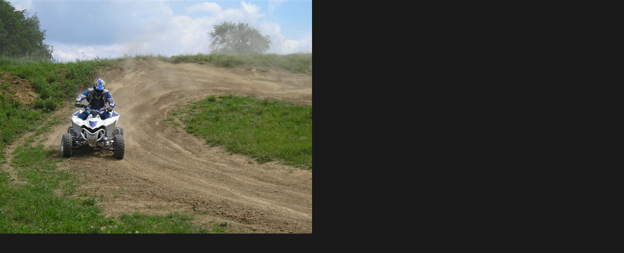

--- FILE ---
content_type: text/html; charset=UTF-8
request_url: https://www.motokros-zlutava.cz/fotoalbum/zlutava-2008/14_6_2008/p6147820.jpg.-.html
body_size: 788
content:
<?xml version="1.0" encoding="utf-8"?>
<!DOCTYPE html PUBLIC "-//W3C//DTD XHTML 1.0 Transitional//EN" "http://www.w3.org/TR/xhtml1/DTD/xhtml1-transitional.dtd">
<html lang="cs" xml:lang="cs" xmlns="http://www.w3.org/1999/xhtml">

    <head>

        <meta http-equiv="content-type" content="text/html; charset=utf-8" />
        <meta name="description" content="web kolem žlutavské motokrosové trati" />
        <meta name="keywords" content="enduroteam,motocross,enduro,motokros,žlutavská rokle,žlutava,žlutavy,motokros-zlutava" />
        <meta name="robots" content="all,follow" />
        <meta name="author" content="<!--/ u_author /-->" />
        <link rel="stylesheet" href="/style.1656680195.1.css" type="text/css" />
        
        <script type="text/javascript" src="https://www004.estranky.cz/user/js/index.js" id="index_script" ></script>
        <title>
            motokros-zlutava z.s.
        </title>

        <style>
          body {margin: 0px; padding: 0px;}
        </style>
    </head>
<body>
    <script language="JavaScript" type="text/javascript">
    <!--
      index_setCookieData('index_curr_fullphoto', 388);
    //-->
  </script>
  <a href="javascript: close();"><img src="/img/original/388/p6147820.jpg" border="0" alt="P6147820.JPG" width="640" height="479"></a>

<!-- NO GEMIUS -->
</body>
</html>


--- FILE ---
content_type: text/css
request_url: https://www.motokros-zlutava.cz/style.1656680195.1.css
body_size: 9413
content:
html, body, div, span, applet, object, iframe, h1, h2, h3, h4, h5, h6, p, blockquote, pre, a, abbr, acronym, address, big, cite, code, del, dfn, em, img, ins, kbd, q, s, samp, small, strike, strong, sub, sup, tt, var, b, u, i, center, dl, dt, dd, ol, li, fieldset, form, label, legend, caption, article, aside, canvas, details, embed, figure, figcaption, footer, header, hgroup, menu, nav, output, ruby, section, summary, time, mark, audio, video { margin: 0; padding: 0; border: 0; font-size: 100%; font: inherit; vertical-align: baseline; }
body { background: #1a1a1a; font-family: 'Open Sans', sans-serif; font-size: 16px; color: #000; margin: 0; padding: 0; word-break: break-word; width: 100% !important;}
fieldset {min-width: 3em; width: 100%;}
img { max-width: 100%; height: auto; }
input[type="button" i] {
    color: #fff!important;
    font-weight: bold;
    font-size: 1rem!important;
    max-width: 20rem;
    background-color: #f37720!important;
    padding: .5rem 1rem .6rem;
    border-radius: 25rem;
    border-color: #f37720;
    border-style: solid;
    cursor: pointer;
}
.content-wrapper-gdpr a {
  color: #ED3074;
}
#eshop .contact-info td span {
    position: relative;
    display: block;
    top: -37px;
    left: -7px;
}
#eshop form table tbody tr td {
    padding: 0px;
}
#eshop .registration td input {
  width: 90%;
}
.content-wrapper-gdpr {
  width: 90%;
    margin: 0 auto!important;
}
.content-wrapper-gdpr p {
  margin-top: 0!important;
    margin-bottom: 0!important;
}
.editor-area ul {margin: 0 30px;}
hr { display: none; }
li {padding: 0 0 10px;}
a { color: lightgray; }
a:hover, .button:hover, input[type="submit"]:hover, .clButton input:hover {opacity: 0.8;}
a:focus, .button:focus, input[type="submit"]:focus, .clButton input:focus {opacity: 0.9;}
#whole-page { width: 1200px; margin: 0 auto; position: relative; max-width: 100%; }
a.accessibility-links, div#perex-cont-clear, .clear { display: none; }
::selection {
    background: #57A8EF;
    color: white;
}
#facebook .hidden_elem {
    display: inline-block!important;
}
#facebook.svg .plugin, .plugin button, .plugin input, .plugin label, .plugin select, .plugin td, .plugin textarea {
  max-width: 13em!important;
    line-height: 1em!important;
}
.fb-like.fb_iframe_widget.fb_iframe_widget_fluid tr {
  display: flex!important;
    flex-direction: column!important;
    flex-wrap: wrap!important;
    position: fixed!important;
}
/* DISABLE ADS */
#sky-scraper-block { display: none; }
#header { min-height: 5em; position: relative; padding-top: 1em; border-bottom: solid 1px #303030; }
@media(min-width: 1100px) {
   #header { padding-top: 3em; }
}
#header h1 { float: left; padding-right: 0.30em; font-family: 'Roboto Condensed'; font-size: 3em; font-weight: 400; max-width: 100%; }
#header h1 a, #header h1 a:hover { text-decoration: none; color: #ffffff; }
.home .editor-area { background: none; margin: 0 15px; color: #fff;}
.fb_iframe_widget {
   margin: 0 25px;
}
h2, h3, h4, h5, h6, pre, address, u, s {margin: 10px 0;}
input {padding: 5px;}
#eshop #basket_preview_form table {
  max-width: 100%!important;
  font-size: 0.8rem;
  word-break: break-word;
}
@media(min-width: 1100px) {
#eshop #basket_preview_form table  { font-size: 1rem; }
}
#eshop #confirm table, #eshop .order_account table#basket_preview_form {
  max-width: 100%!important;
  margin-bottom: 15px;
}
table {
    max-width: 500px;
}
iframe {
  width: 100%;
    max-width: 480px;
}
.editor-area .osm {padding: 0;}
#osm-map {
  width: 100%!important;
    max-width: 480px;
}
td {padding: 5px;}
.editor-area hr { 
  display: inline-block;
    background-color: #303030;
    height: 2px;
    width: 100%;
    margin: 20px 0;
    position: relative;
    border-style: hidden;
}
pre {
  display: block;
    font-family: monospace;
    white-space: pre;
}
address {
  display: block;
    font-style: italic;
}
/* CONTENT */
#nav-column { width: 100%; clear: none; float: none; }
@media(min-width: 1000px) {
  #nav-column { width: 30%; float: right; }
}
#nav-column .column {
  margin: 0 auto;
}
div#nav-column .section li { list-style: none; margin-bottom: 1px; border-left: 3px solid transparent; overflow: hidden; }
div#nav-column .section li ul li { padding-left: 15px; }
div#nav-column .section a, div#nav-column .section a:hover { color: #ffffff; text-decoration: none; }
div#nav-column .section { background: #ED3074; border-top: 5px solid #F0528B; margin: 1.8em 0 1.8em; color: #ffffff; }
#nav-column .section h2 { padding: 1em 1em 0; color: #ffffff; font-size: 1.3rem; font-weight: lighter; }
div#nav-column .section .inner_frame { padding: 1em 2em 2em; line-height: 23px;}
#nav-column #portrait { background: none; border-top: none; }
#nav-column #portrait .inner_frame { padding: 0; }
#nav-column #portrait img { width: 100%; max-width: 100%; }
#nav-column #languages { text-align: center; background: none; border-top: none; }
#nav-column #languages .inner_frame { padding: 0; }
#nav-column #languages h2 { display: none; }
#nav-column #languages a { padding: 0 10px 0 0; }
#nav-column #photo-album-nav.section .inner_frame, #nav-column #links.section .inner_frame, #nav-column #rss-nav.section .inner_frame, #nav-column #ecategory.section .inner_frame { padding: 2em 0; }
div#nav-column li:hover { background: rgba(255, 255, 255, 0.4); border-left-color: #B40042; }
#nav-column li a { display: block; width: 100%; padding: 0.8em 2em; }
#nav-column #calendar a:hover, #nav-column #rss-nav a:hover { color: #FFFFFF; }
#nav-column #search { background: none; border-top: none; text-align: center; }
#nav-column #search input#key { padding: 7px; border: 2px solid #ffffff; margin-bottom: 10px; width: 10em; }
#nav-column #search input#sendsearch { background: #ffffff; border: 2px solid #ffffff; padding: 7px 14px; color: #000000; cursor: pointer; font-weight: bold; text-transform: uppercase; }
div#nav-column #search.section .inner_frame { padding: 0; }
#nav-column #search br, #nav-column #search h2, #nav-column #mail-list br { display: none; }
#nav-column #contact-nav, #nav-column .section.own-code-nav { background: #1D88E7; border-top: 5px solid #57A8EF; }
#nav-column #contact-nav .contact_name { font-weight: bold; padding-bottom: 10px; }
#nav-column #contact-nav .contact_adress { padding-bottom: 10px; }
#nav-column #mail-list { background: #1D88E7; border-top: 5px solid #57A8EF; }
#nav-column #mail-list  .message {
  margin: 10px 0;
  display: block;
}
#nav-column #mail-list .recaptchaContainer {
  text-align: left;
}
#nav-column #mail-list input#send-mail-list { width: 35%; padding: 7px 0px; background: #ffffff; border: 2px solid #FFFFFF; color: #1D88E7; font-weight: bold; text-transform: uppercase; cursor: pointer; }
#nav-column #mail-list input#mail-list-key { padding: 7px 4px; width: 58%; border: 2px solid #ffffff; }
#nav-column #stats, #nav-column #stats h2 { border-top: none; }
#nav-column #stats th { text-align: left; font-weight: bold; padding-right: 5px; }
#nav-column #rss-nav, #nav-column #rss-nav h2, #nav-column #links, #nav-column #links h2 { 
border-top: none; }
#nav-column #rss-nav .inner-frame, #nav-column #links .inner-frame { padding: 0; }
#nav-column #rss-nav.section ul li, #nav-column #links.section ul li { background: none; }
#nav-column #rss-nav a, #nav-column #links a { color: #fff; }
#nav-column #rss-nav li:hover, #nav-column #links li:hover { border-left-color: #ED3074; }
#nav-column #calendar, #nav-column #calendar h2 { border-top: none; }
#nav-column #calendar .inner-frame { padding: 0; }
#nav-column #calendar table { width: 100%; text-align: center; }
#nav-column #calendar caption { display: none; }
#nav-column #calendar a { font-weight: bold; color: #ED3074; }
#nav-column #calendar td { padding: 3px; }
#navigation { text-align: left; }
#clear6 { width: 100%; clear: both; display: block; height: 1px; }
#navigation h2 { display: none; }
#navigation menu { list-style: none; margin: 0; padding: 0; margin-bottom: 15px; display: inline-block;}
@media(min-width: 1100px) {
  #navigation menu { margin-bottom: 15px;}
}
#navigation menu li { white-space: none; display: inline-block; padding: 0; float: left; margin: 3px 10px; }
@media(min-width: 1100px) {
   #navigation menu li { float: unset; margin: 0;}
}
#navigation menu li:hover, #navigation menu li.submenu-over { background-color: #ED3074; }
#navigation menu li a:focus { color: white; background: #1D88E7; opacity: 1;}
#navigation menu li a { text-decoration: none; font-size: 1rem; color: #FFF; display: inline-block; padding: 0.4em; }
@media(min-width: 1100px) {
#navigation menu li a { text-decoration: none; font-size: 1.1em; color: #FFF; display: inline-block; padding: 1em 1em; }
}
#navigation menu ul.submenu { display: none; }
#navigation menu li.submenu-over ul.submenu { display: block; position: absolute; list-style: none; background: #1D88E7; margin-top: 15px; padding: 5px; min-width: 170px; }
#navigation menu li.submenu-over ul.submenu li { display: block; text-align: left; padding: 0; }
#navigation menu li.submenu-over ul.submenu li:hover { background: #FFFFFF; color: #1D88E7; }
#navigation menu li.submenu-over ul.submenu li:hover a { color: #1D88E7; }
#navigation menu li.submenu-over ul.submenu li a { width: 100%; padding: 1em; display: block; }
.level_2 { position: absolute; background: #1D88E7; text-align: left; max-width: 200px;}
.level_2 li { width: 100%; }
#content #eshop {width: 100%;}
#content { width: 100%; clear: none; float: left; }
@media(min-width: 1000px) {
#content { width: 70%;}
}
#content #perex { overflow: hidden; padding: 2em 0 2em 0; border-bottom: solid 1px #303030; margin: 0 2.4em 2.5em 0; }
#content #perex p { margin: 0; padding: 0 0 15px; letter-spacing: 0.02em; line-height: 1.45em; font-size: 1.2rem; font-weight: 200; color: #fff; }
#content #perex p span { color: #FFFFFF; }
#content #articles > h2, #archive > h2, #rss-channels h2 {margin-top: 0.6em;}
#content #articles .article, #content #archive .article { width: 33%; float: left; clear: none; margin: 0 0 1.9em 0; background: none; }
div#content div#archive > h2, div#content div#rss-channels > h2, div#content div#rss-channels > ul > li > a {color: #FFFFFF;}
#articles .article .preview, #archive .article .preview { margin: 0 0.8em 0 0; padding: 0 0 1em 0; font-size: 2.2em; background: #FFFFFF; }
#articles .article .preview img, #archive .article .preview img { height: auto; width: 100%; }
#articles .article h2, #archive .article h2 { margin: 0 0.8em 0 0; padding: 0 1em 1em; border-bottom: dotted 2px #e5e5e5; letter-spacing: -0.05em; font-size: 2.2em; font-weight: 200; min-height: 70px; line-height: 1.2em; background: #FFFFFF; }
#articles .article h2 a, #archive .article h2 a { color: #1D88E7; text-decoration: none; }
#articles .article h2 a:hover, #archive .article h2 a:hover {text-decoration: underline;}
#articles .article .editor-area, #archive .article .editor-area { line-height: 1.7em; background: #FFFFFF; margin: 0 28px 0 0; }
#articles .article .editor-area p, #archive .article .editor-area p { padding: 1em 2.2em 1em; }
#articles .article .under-article, #archive .article .under-article { margin: 0 28px 0 0; padding: 0 2.2em 1em; letter-spacing: -0.05em; font-size: 0.9em; font-weight: 200; min-height: 70px; line-height: 1.2em; background: #FFFFFF; }
#articles .article .under-article strong, #archive .article .under-article strong {font-weight: bolder;}
#articles .article .under-article .a-whole-article, #archive .article .under-article .a-whole-article { display: inline-block; margin-top: 1em; padding: 0.8em 1em; background: #A0A0A0; border: solid 2px #a0a0a0; text-decoration: none; text-transform: uppercase; font-weight: 700; font-size: 1.2em; color: #FFF; }
#articles .article .under-article p, #archive .article .under-article p { margin: 20px 0 10px; font-size: 1.1em; line-height: 1.5em; }
#articles .article .under-article a, #archive .article .under-article a { color: inherit; text-decoration: none; }
div#photo-album { clear: both; margin-top: 1.7em; float: left; width: 100%;}
@media(min-width: 1100px) {
   div#photo-album { width: 98%;}
}
#content #photo-album h2, #content #articles h2 { color: #FFFFFF;}
#photo-album h2 {width: 100%;}
.photo-wrap { width: 33%; float: left; overflow: hidden; }
#photos .photo-wrap > div { margin: 0 0 1.7em 0; }
@media(min-width: 1100px) {
   #photos .photo-wrap > div { margin: 0 1.7em 1.7em 0; }
}
#photo-album #photos a img { max-width: 100%; }
#photo-album .folder, #archive .folder { width: 100%; float: left; margin: 0 2% 1.6em 0; min-height: 100px; background: #FFFFFF; height: 100%; overflow: hidden; padding: 0 0 20px; }
@media(min-width: 1000px) {
#photo-album .folder, #archive .folder { width: 48%; }
}
#photo-album #folders .folder .photo-wrap > div, #archive .folder .photo-wrap > div { position: relative; }
#photo-album .folder .photo-wrap, #archive .folder .photo-wrap { 
width: 37%;
    float: left;
    overflow: hidden;
    margin: 20px 10px;
 }
#photo-album .folder-info, #archive .folder-info { width: 55%; float: right; padding-top: 1em; }
#photo-album .folder-info h3, #archive .folder-info h3 { padding-bottom: 1.2em; }
#photo-album .folder-info a, #archive .folder-info a { color: #1D88E7; text-decoration: none; font-size: 1.5em; font-weight: lighter; }
@media(min-width: 1000px) {
  #photo-album .folder-info a, #archive .folder-info a { font-size: 2em;}
}
#photo-album .folder-info a:hover, #archive .folder-info a:hover { text-decoration: underline;}
div#clear_folders { width: 100%; clear: both; display: block; }
div#content h2 {  font-size: 2em; font-weight: lighter; margin-bottom: 0.6em; clear: both; }
div#content .article { clear: both; margin: 1.7em 1.7em 0 0; float: left; width: 100%; background: white; }
@media(min-width: 1000px) {
  div#content .article { margin: 1.7em 1.7em 0 0;  width: 97%;  }
}
div#content .article .first { margin-top: -1.4em; padding: 10px 32px 18px;}
.editor-area { background: #FFFFFF; margin: 1.7em 0; }
h2 .span-a-title { margin: 1em 1em 0 1em; display: block; }
#articles .editor-area { padding: 2em; }
#content #articles .editor-area p { padding: 0; color: #000;}
.editor-area p { padding: 0 28px 14px; }
.editor-area h2, .editor-area h3, .editor-area h4, .editor-area h5, .editor-area h6, .editor-area ol, .editor-area > div, .article .first, .editor-area table { padding: 0 0 18px; margin: 0; }
.editor-area table { margin: 0; padding: 0; }
.editor-area form p:nth-child(1) { display: none; }
.editor-area ul ul, .editor-area ol ol { padding-bottom: 0; }
.editor-area h2 { font-size: 2em; }
div#content .editor-area h2 { margin: 0; }
.editor-area h3 { font-size: 1.8em; font-size: lighter; }
.editor-area h4 { font-size: 1.4em; }
.editor-area h5 { font-size: 1.2em; font-weight: bolder; }
.editor-area h6 { font-size: 0.9em; font-weight: bolder; }
.editor-area strong { font-weight: bolder; }
.editor-area em { font-style: italic; }
.editor-area sup { vertical-align: super; font-size: smaller; }
.editor-area sub { vertical-align: sub; font-size: smaller; }
.editor-area hr { display: block; }
.editor-area ul, .editor-area ol { list-style-position: inside; font-size: 1rem; padding-top: 5px; padding-left: 20px; line-height: 23px;}
@media(min-width: 1100px) {
   .editor-area ul, .editor-area ol { list-style-position: inside; font-size: 1.1rem; padding-top: 20px;}
}
.editor-area input { padding: 10px 7px; font-size: inherit; border: 2px black solid; }
.editor-area textarea { padding: 10px 7px; font-size: inherit; border: 2px black solid; }
input[type="file"] { border: 0; }
.editor-area input[type="submit"], .editor-area input[type="button"] { background: #000; color: #FFF; text-transform: uppercase; font-weight: bolder; cursor: pointer; }
#fblikesend, .article .under-article, #block-comments { margin: 0; }
@media(min-width: 1100px) {
#fblikesend, .article .under-article, #block-comments { margin: 1.7em; }
}
.under-article #preview-folder .box { float: left; margin: 5px 5px 0 0; }
.under-article #preview-folder .clear { display: block; width: 100%; clear: both; }
#block-comments { color: #000000; background: #FFFFFF; padding: 10px;}
div#block-comments .message {
    display: block !important;
    position: static;
    text-indent: 0;
    color: #f00;
    margin-bottom: 15px;
}
#block-comments form { width: 50%; margin: 0; }
#block-comments legend { display: none; }
#eshop #block-comments dt {display: none;}
#block-comments input, #block-comments textarea { padding: 10px 7px; font-size: inherit; width: 95%; margin-bottom: 1em; border: 2px black solid; }
.sound-captcha { display: none; }
div#c_validation_div { text-align: center; }
dd { text-align: center;}
input#c_validation { width: 222px; margin: 0 auto; text-align: center; padding: 10px 7px; }
img#c_validation_img { margin-bottom: 2em; }
dt#validation-dt { text-align: center; }
#block-comments input.submit { 
background: #000; 
color: #FFF; 
text-transform: uppercase; 
font-weight: bolder; 
width: 75%;
    cursor: pointer;
    display: block;
    margin: 10px auto; 
}
#block-comments h3 { display: none; }
.comment { line-height: 130%; border-bottom: 1px solid #cccccc; clear: left; }
#block-comments .comment h3 { font-size: 1.5em; display: block; margin-bottom: 0.2em; }
#body #content #photo-album #block-comments h2 {color: #000000;}
.comment .comment-headline h3 span { font-weight: bolder; }
.comment-headline { margin: 1em 0; }
.comment-text { font-size: 1em; margin-bottom: 2.4em; }

/* comments level */
.level1 { padding-left: 20px; }
.level2 { padding-left: 35px; }
.level3 { padding-left: 45px; }
.level4 { padding-left: 60px; }
.level5 { padding-left: 75px; }
.level6 { padding-left: 90px; }
.level7 { padding-left: 105px; }
.level8 { padding-left: 120px; }
.level9 { padding-left: 135px; }
.admin h3 { color: #1D88E7; }
.admin .comment-headline span { color: #1D88E7; font-weight: bolder; display: inline-block; margin: 0 0.2em; }
.comment-answer a { float: left; margin-bottom: 20px; margin-top: 20px; display: block; padding: 7px 12px; background: #000000; color: #FFFFFF; font-size: 0.9em; text-transform: uppercase; text-decoration: none; }
.list-of-pages, #paging { padding: 10px 35px; margin: 20px 0; text-align: center; clear: both; }
.list-of-pages .numbers { padding: 0; }
.list-of-pages p { display: inline-block; *display: inline; text-transform: uppercase; }
.list-of-pages span, .list-of-pages a, #paging span, #paging a { margin: 3px 10px 3px 0; padding: 5px 15px; *padding: 2px 5px; font-size: 0.857em; display: inline-block; }
div#breadcrumb-nav { font-size: 80%; color: #FFFFFF; padding-top: 15px;}
body.home div#breadcrumb-nav { display: none; }
div#breadcrumb-nav a { color: #FFFFFF; }
div#section_subsections { color: white; margin: 2em 2em 4em 2em; }
div.section_article { margin: 1em 0 0 0; width: 33%; display: inline-block; }
div#section_subsections a { color: white; font-size: 1.6em; font-weight: lighter; color: #1D88E7; text-decoration: none; }
div#footer { width: 1200px; max-width: 100%; clear: both; text-align: center; padding: 15px 0; color: #eeeeee; }
div#footer a { color: inherit; }
.full-width #content { width: 100%; }

/* ESHOP */
#photo-album-nav.section a {
  display: inline-block;
    width: auto;
    padding: 0.8em 2em 0;
    margin: 0;
}
#photo-album-nav.section .inner_frame {
  padding: 0 0 1em;
}
#nav-column #login .errormes { display: block; background: #FF0000; margin: 2px 0; text-align: center; font-weight: bolder; color: #FFFFFF; text-transform: uppercase; }
#nav-column #login label { display: block; width: 50px;}
#nav-column #login input { padding: 7px 4px; width: 14em; border: 8px solid #ffffff; margin-bottom: 2px; display: block; }
@media(min-width: 1000px) {
  #nav-column #login input { width: 14em; }
}
#nav-column #login input[type="submit"] { width: 10em; background: #FFF; text-transform: uppercase; color: #ED3074; font-weight: bold; }
#nav-column #login input.submit { float: none; margin-top: 7px; }
#nav-column #login a, #nav-column #nav-basket a { margin-top: 1em; text-decoration: underline;}
#eshop .products .article .photo-wrap {width: 100%;}
#content #eshop .products .article { width: 24%; clear: none; margin: 7px 7px 0 0; }
#content #eshop .products .article h3 { margin: 0 0 0 0; padding: .5em; border-bottom: dotted 2px #e5e5e5; letter-spacing: -0.05em; font-size: 1.4em; font-weight: 200; line-height: 1.2em; background: #FFFFFF; height: auto!important;}
#eshop .products img {
  width: 90%;
  height: auto;
  margin: 0 0 15px;
}
#eshop .products .article h3 a { color: #1D88E7; text-decoration: none; }
#content #eshop h2 { color: #FFFFFF; margin: 1em 0 1em; }
#eshop .ephoto { margin: 0 auto; }
#content #eshop .products .article .editor-area { padding: 0 1em; margin: 0 0 15px; height: auto; }
#content #eshop .products .article .editor-area p { padding: 0 0px 14px; }
#eshop .settings { color: #FFFFFF; }
#eshop .settings h3, #eshop .gennewmail h3, #eshop .login-info h3, #eshop .contact-info h3 { font-size: 1.4em; font-weight: lighter; margin-top: 1em; margin-bottom: 0.4em; }
#eshop .labelFix label, #eshop span.placeholder, #eshop .login-info label { display: none; }
#eshop input { padding: 7px; font-size: 1em; border: 2px solid #000000; }
#eshop input[type="submit"] { background: white; font-weight: bold; text-transform: uppercase; padding: 7px 14px; border: 2px solid #000000; margin-top: 1em; color: #000000; }
#eshop .settings p, #eshop .contact-info p { clear: both; }
#eshop .left-float { float: left; margin-right: 10em; margin-bottom: 2em; }
#eshop .right-float { float: left; }
#eshop { color: #fff; }
#eshop .editor-area, #eshop .price { color: #585858; }
#eshop a { color: #1D88E7; }
fieldset.validation { margin-top: 1em; }
#eshop img#c_validation_img { margin: 0; }
#content #eshop fieldset.validation .validatin-images-set input { width: 222px; }
.list-of-pages a, #paging a { border: 0; background: #1D88E7; color: #fff; *font-size: 0.71em; *padding: 2px 10px; text-decoration: none; }
#content #eshop #panel { width: auto; margin-right: 1em; }
#eshop #panel .inner_frame { background: #ffffff; color: #000000; }
#content #eshop #panel .panel-header li a { background: #cccccc; }
#content #eshop #panel .panel-header li.active a { background: #ffffff; cursor: default; }
#content #eshop #basket input.amount { padding: 7px; border: 1px solid #ffffff; }
#content #eshop #basket input.add_basket { margin: 10px 5px; padding: 7px; border: 2px solid #ffffff; border-top: 0; cursor: pointer; font-weight: bolder; font-size: 1em; color: #000; text-transform: uppercase; background: #FFFFFF; border-radius: 0px; -moz-border-radius: 0px; }
#eshop .wrap { width: 570px; margin: 0 auto; max-width: 100%; }
#eshop .wrap h2#product-name { text-align: center; }
#eshop .wrap .price { color: #FFFFFF; }
form#basket_preview_form, form#confirm { margin-top: 1em; margin-right: 0; }
@media(min-width: 1100px) {
form#basket_preview_form, form#confirm  { margin-right: 1em; }
}
#eshop span.clButton a.submit { background: white; font-weight: bold; text-transform: uppercase; padding: 7px 14px; border: 2px solid #000000; margin-top: 1em; color: #000000; text-decoration: none; }
#eshop #basket_preview_form fieldset { position: relative; }
#eshop p span.clButton a { position: absolute; bottom: 0; right: 0; }
#eshop #baskettransport, #eshop #basketpayments { margin: 2em 0; }
#eshop #baskettransport h3, #eshop #basketpayments h3 { font-weight: bolder; }
#eshop #baskettransport li, #eshop #basketpayments li { margin: 0.6em 0; }
span.clButton.nextstep input { width: 100%; }
#eshop div#steps { margin: 0 auto; width: 100%; }
@media(min-width: 1100px) {
#eshop div#steps { margin: 0 auto; width: 270px; }
}
#eshop #steps li { width: 74px; padding: 0; margin: 0; text-align: center; border: 1px solid #F0F4F7; }
#eshop #steps li.active { background: #F0F4F7; color: black; }
#eshop #basket_preview_form td.title, #eshop #confirm td.title {width: 30%;}
form#basket_preview_form table th, #confirm table th { font-weight: bolder; padding: 0; }
form#basket_preview_form tr:nth-child(2n+2), #confirm tr:nth-child(2n+2) { background-color: #111; }
#eshop #perex { margin: 0; padding: 0; letter-spacing: -.08em; line-height: 1.25em; text-align: center; font-size: 2.4em; font-weight: 200; color: #777; }
#eshop #content {width: 100%;}
#eshop #perex .editor-area { background: none; margin: 1em 0; }
#eshop form.registration .placeholder {
    display: none;
}
#eshop .products .article span.price {
    text-align: left;
    margin-left: 15px;
}
#eshop #confirm .price, #eshop .order_account .price {font-size: 1.4em; color: #FFFFFF; margin-bottom: 1em;}
#contactaddress h3, #deliveraddress h3 {font-weight: bold;}
#eshop #confirm #usernote label {display: block;}
.submit { cursor: pointer; }
#confirm input.submit { width: 100%; }
.ie9 #document .column label, .ie8 #document .column label, .ie9 #comments-form label, .ie8 #comments-form label, .ie9 #eshop #block-comments form dt, .ie8 #eshop #block-comments form dt, .ie9 #eshop .placeholder, .ie8 #eshop .placeholder, .ie9 #usernote label, .ie8 #usernote label, .ie9 #content #eshop .settings .labelFix label, .ie8 #content #eshop .settings .labelFix label, .ie9 #content #eshop .login-info label, .ie8 #content #eshop .login-info label, .ie9 #content #eshop .contact-info .labelFix label, .ie8 #content #eshop .contact-info .labelFix label { display: block; }
#under-perex {
    background-image: url('/img/ulogo.938049.jpeg');
    width: 96%;
    height: auto;
    margin-bottom: 1.9em;
    -moz-background-size: contain!important;
    background-size: contain!important;
    padding-top: 40%;
    background-repeat: no-repeat;
    background-position: left;
}
@media (max-width:1200px) {
    #document {padding: 0 13px;}
}
@media (max-width:1000px) {
    #content #eshop .products .article { width: 23%; }
}
@media (max-width:912px) {
    #content #eshop .products .article { width: 32%; }
    #body #nav-column #mail-list { text-align: left; }
    #body #nav-column #mail-list .inner_frame  { padding: 1em 0.4em 2em; }
    #body #nav-column #mail-list input#mail-list-key { width: 16em; margin-bottom: 2px; }
    #body #nav-column #mail-list input#send-mail-list { width: 10em; }
    #content #articles .article, #content #archive .article { width: 50%; }
    #block-comments form { width: 100%; margin: 0; }
    .comment-text { margin-bottom: 2.5em; }
}
@media (max-width:750px) {
    #nav-column div#calendar {display:none;}
    #content #eshop .products .article { width: 31%; }
    #content #eshop #photo-detail { float: none; margin: 0 auto; }
    div#product-detail { margin: 0 auto; text-align: center; }
    div#product-info table { margin: 0 auto; }
    form#basket_preview_form p .clButton input { width: 100%; }
    #content #eshop p span.clButton a { position: relative; width: 99%; display: block; padding: 7px 0; text-align: center; }
}
@media (max-width:640px) {
    #content #eshop .products .article { width: 47%; }
    .photo-wrap { width: 50%; }
}
@media (max-width:570px) {
  #articles .article .under-article, #archive .article .under-article {margin: 0;}
  #articles .article h2, #archive .article h2 {margin: 0;}
  #articles .article .editor-area, #archive .article .editor-area {margin: 0;}
  #articles .article .preview, #archive .article .preview { margin: 0; }
   #content #perex p { font-size: 1rem; margin: 0 0 15px; letter-spacing: 0.02em; line-height: 1.45em;}
   #content #perex { padding: 0; margin: 0; }
   #under-perex {
    width: 100%;
    margin-bottom: 1.3em;
    margin-top: 1em;
    -moz-background-size: contain!important;
    background-size: contain!important;
    padding-top: 42%;
    background-repeat: no-repeat;
    background-position: top;
   background-position: center;
   }
    #content { width: 100%; }
    #content #eshop .products .article { width: 47%; }
    #content #articles .article, #content #archive .article { width: 100%; }
    #eshop #contactaddress, #eshop #basketpayments, #eshop #baskettransport, #eshop #deliveraddress { width: 100%; float: none; }
    #eshop .left-float, #eshop .right-float { float: none; margin-right: 0; }
    #header h1 {
        margin: 0.3em 1rem 1rem 1rem;
       font-size: 2em;
    }
}
@media (max-width:450px) {
    #content #eshop .products .article { width: 98%; }
    .photo-wrap { width: 100%; }
}


/* ------------- CUSTOM GALLERY ---------------- */
/* INIT SLIDER STYLES  */
.initSlider,
.initSlider *,
.initSlider *::after,
.initSlider *::before {
  -webkit-box-sizing: border-box;
  box-sizing: border-box;
}

 

.slide.hide,
.slide.hideSlide {
  display: none !important;
}

 

.initSlider {
  position: relative;
  z-index: 1;
  display: inline-block;
  width: 100%;
  height: 100%;
  overflow: hidden;
  opacity: 1;
}
.initSlider .firstImg {
  position: absolute;
  top: 0;
  bottom: 0;
  right: 100%;
}

 

.initSlider .lastImg {
  position: absolute;
  top: 0;
  bottom: 0;
  left: 100%;
}
.initSlider img {
  -webkit-user-select: none;
  -moz-user-select: -moz-none;
  -moz-user-select: none;
  -ms-user-select: none;
  user-select: none;
  -webkit-touch-callout: none;
  -webkit-user-drag: none;
  user-drag: none;
}

 

.initSlider .slide {
  position: relative;
  display: inline-block;
  float: left;
  overflow: hidden;
  text-align: center;
}

 

.initSlider .slide a {
  z-index: 55;
}

 

.initSlider .containerGallery {
  position: relative;
  display: inline-block;
}

 

.initSlider .slider__arrow {
  position: absolute;
  top: 0;
  bottom: 0;
  width: 40px;
  background: rgba(0, 0, 0, 0.4);
}
/* end INIT SLIDER STYLES */

 

/* SLIDER GALLERY STYLES  */
@media screen and (-webkit-min-device-pixel-ratio:0) { 
  body[data-slider-open="true"] {
     background: #000;
  }
}
body[data-slider-open="true"] {
  overflow: hidden;
}
body[data-slider-open="true"] .slider-gallery {
  display: block;
}

 

.slider-gallery {
  position: fixed;
  z-index: 100000;
  padding: 5px 0;
  left: 0;
  right: 0;
  top: 0;
  bottom: 0;
  width: 100%;
  height: 100%;
  overflow: auto;
  background-color: #000;
  display: none;
}
.slider-gallery .slider-gallery__header {
  display: -webkit-box;
  display: -ms-flexbox;
  display: flex;
   -webkit-box-orient: horizontal;
    -webkit-box-direction: normal;
        -ms-flex-flow: row wrap;
            flex-flow: row wrap;
  -webkit-box-align: center;
      -ms-flex-align: center;
          align-items: center;
  -webkit-box-pack: justify;
      -ms-flex-pack: justify;
          justify-content: space-between;
  padding: 0 15px 10px;
  margin-top: 15px;
}
.slider-gallery .slider-gallery__title {
  font-size: 20px;
  font-weight: 700;
  text-transform: uppercase;
  text-align: left;
 -webkit-box-flex: 1;
   -ms-flex: 1;
    flex: 1;
}
.slider-gallery .slider-gallery__position {
  font-size: 1.42857rem;
  -webkit-box-flex: 1;
   -ms-flex: 1;
    flex: 1;
}
.slider-gallery .slider-gallery__count {
  display: -webkit-box;
  display: -ms-flexbox;
  display: flex;
  -webkit-box-align: center;
      -ms-flex-align: center;
          align-items: center;
-webkit-box-pack: center;
    -ms-flex-pack: center;
        justify-content: center;
  color: inherit;
}
.slider-gallery .slider-gallery__header-box {
  display: -webkit-box;
  display: -ms-flexbox;
  display: flex;
  -webkit-box-align: center;
      -ms-flex-align: center;
          align-items: center;
  -webkit-box-pack: end;
      -ms-flex-pack: end;
          justify-content: flex-end;
  -webkit-box-flex: 1;
   -ms-flex: 1;
    flex: 1;
}
.slider-gallery .slider-gallery__close {
  padding-left: 5px;
 cursor: pointer;
}

 

.slider-gallery .slider-gallery__close:hover {
  opacity: 0.6;
}
.slider-gallery .slider-gallery__description-box {
  display: -webkit-box;
  display: -ms-flexbox;
  display: flex;
  -webkit-box-orient: vertical;
    -webkit-box-direction: normal;
        -ms-flex-flow: column wrap;
            flex-flow: column wrap;
  -webkit-box-align: center;
      -ms-flex-align: center;
          align-items: center;
  -webkit-box-pack: center;
      -ms-flex-pack: center;
          justify-content: center;
  padding: 10px 10px 0;
  line-height: 1.5;
}

 

.slider-gallery .slider-gallery__description,
.slider-gallery .slider-gallery__comment {
  margin: 0;
  font-size: 1rem;
  font-weight: 400;
  color: #eee;
  text-align: left;
}

 

.slider-gallery .slider-gallery__comment {
  font-size: 0.7rem;
}

 

.slider-gallery .slider-gallery__arrow {
  position: absolute;
  top: 0;
  bottom: 55px;
  display: -webkit-box;
  display: -ms-flexbox;
  display: flex;
  -webkit-box-align: center;
      -ms-flex-align: center;
          align-items: center;
  margin: 0;
  color: transparent;
  text-decoration: none;
  cursor: pointer;
}
.slider-gallery .slider-gallery__arrow {
  width: 30px;
}

 

.slider-gallery .slider-gallery__arrow:hover {
  opacity: 0.6;
}

 

.slider-gallery .slider-gallery__arrow-prev {
  left: 0;
  width: 30%;
}

 

.slider-gallery .slider-gallery__arrow-next {
  right: 0;
  -webkit-box-pack: end;
      -ms-flex-pack: end;
          justify-content: flex-end;
  width: 70%;
}

 

.slider-gallery .slider-gallery__arrow-icon {
   border: solid #fff;
    border-width: 0 4px 4px 0;
    display: inline-block;
    padding: 8px;
    position: relative;
}

 

.slider-gallery .slider-gallery__arrow-prev-icon {
    transform: rotate(135deg);
    -webkit-transform: rotate(135deg);
    left: 10px;
}

 

.slider-gallery .slider-gallery__arrow-next-icon {
    transform: rotate(-45deg);
    -webkit-transform: rotate(-45deg);
    right: 10px;
}

 

.slider-gallery .slider-gallery__slider {
  position: relative;
  height: 80vh;
  min-height: 700px;
}

 

.slider-gallery .slider-gallery__slide {
  height: 100%;
}

 

.slider-gallery .slider-gallery__container {
   position: relative;
   height: 89vh;
   height: calc(100vh - 65px);
   padding: 0 15px;
}

 

.slider-gallery .slider-gallery__wrap {
  display: -webkit-box;
  display: -ms-flexbox;
  display: flex;
  -webkit-box-orient: vertical;
  -webkit-box-direction: normal;
      -ms-flex-direction: column;
          flex-direction: column;
  height: 100%;
  text-align: center;
}

 

.slider-gallery .slider-gallery__box {
  display: -webkit-box;
  display: -ms-flexbox;
  display: flex;
  -webkit-box-orient: vertical;
  -webkit-box-direction: normal;
      -ms-flex-direction: column;
          flex-direction: column;
  -webkit-box-align: center;
      -ms-flex-align: center;
          align-items: center;
  -webkit-box-pack: center;
      -ms-flex-pack: center;
          justify-content: center;
  -webkit-box-flex: 1;
      -ms-flex: 1;
          flex: 1;
  width: 100%;
  height: 100%;
  max-width: 90%;
  max-height: 100%;
  margin: auto;
  overflow: hidden;
}

 

.slider-gallery .slider-gallery__img {
  width: auto;
  height: auto;
  max-width: 100%;
  max-height: 100%;
}

 

.slider-gallery .containerGallery {
    height: 100%;
}

 

@media (max-width: 650px) {
  .slider-gallery .slider-gallery__container {
     padding: 0;
  }
}
/* end SLIDER GALLERY STYLES */

 

/* Foto (vyjmutí #photos definicí -> nově má samostané styly ) */
#preview-folder .box, #thumbnav .box, .folder .photo-wrap, #photo-album-nav li .photo-wrap {
  width: 130px;
  height: 130px;
  float: left;
  margin: 15px 7px 0;
}
#preview-folder .box div, #thumbnav .box div, .folder .photo-wrap div, #photo-album-nav li .photo-wrap div {
  height: 130px;
  width: 130px;
  text-align: center;
  display: table;
  overflow: hidden;
}
#preview-folder .box div a, #thumbnav .box div a, .folder .photo-wrap div a, #photo-album-nav li .photo-wrap div a {
  height: 100%;
  border: 0;
  display: table-cell;
}
#preview-folder .box div img, #thumbnav .box div img, .folder .photo-wrap div img, #photo-album-nav li .photo-wrap div img {
  width: auto;
  height: auto;
  max-width: 120px;
  max-height: 120px;
}

 

@media (max-width: 900px) {
  #preview-folder .box, #thumbnav .box, .folder .photo-wrap, #photo-album-nav li .photo-wrap {
    width: 75px;
    height: 75px;
    margin: 10px 5px 0;
  }
  #preview-folder .box div, #thumbnav .box div, .folder .photo-wrap div, #photo-album-nav li .photo-wrap div {
    height: 75px;
    width: 75px;
  }
 #preview-folder .box div img, #thumbnav .box div img, .folder .photo-wrap div img, #photo-album-nav li .photo-wrap div img {
    max-width: 75px;
    max-height: 75px;
  }
}

 

/* speciální úprava pro detail galerie */
#photos {
  display: -webkit-box;
  display: -ms-flexbox;
  display: flex;
  -webkit-box-orient: horizontal;
  -webkit-box-direction: normal;
  -ms-flex-flow: row wrap;
  flex-flow: row wrap;
  -webkit-box-pack: justify;
  -ms-flex-pack: justify;
   justify-content: space-between;
}
#photos::after {
    content: "";
    flex: auto;
}
#photos .slide {
  width: 130px;
  height: 130px;
  float: left;
  margin: 15px 7px 0;
}
#photos .slider-gallery__wrap {
  height: 130px;
  width: 130px;
  text-align: center;
  display: table;
  overflow: hidden;
}
#photos .slider-gallery__box {
  height: 100%;
  border: 0;
  display: table-cell;
}
#photos .slider-gallery__img {
  width: auto;
  height: auto;
  max-width: 120px;
  max-height: 120px;
  cursor: pointer;
}
#photos .slider-gallery__description-box {
   display: none;
}

 

@media (max-width: 900px) {
  #photos .slide {
    width: 75px;
    height: 75px;
    margin: 10px 5px 0;
  }
  #photos  .slider-gallery__wrap {
    height: 75px;
    width: 75px;
  }
  #photos .slider-gallery__img {
    max-width: 75px;
    max-height: 75px;
  }
}
/* Galerie responsive END */